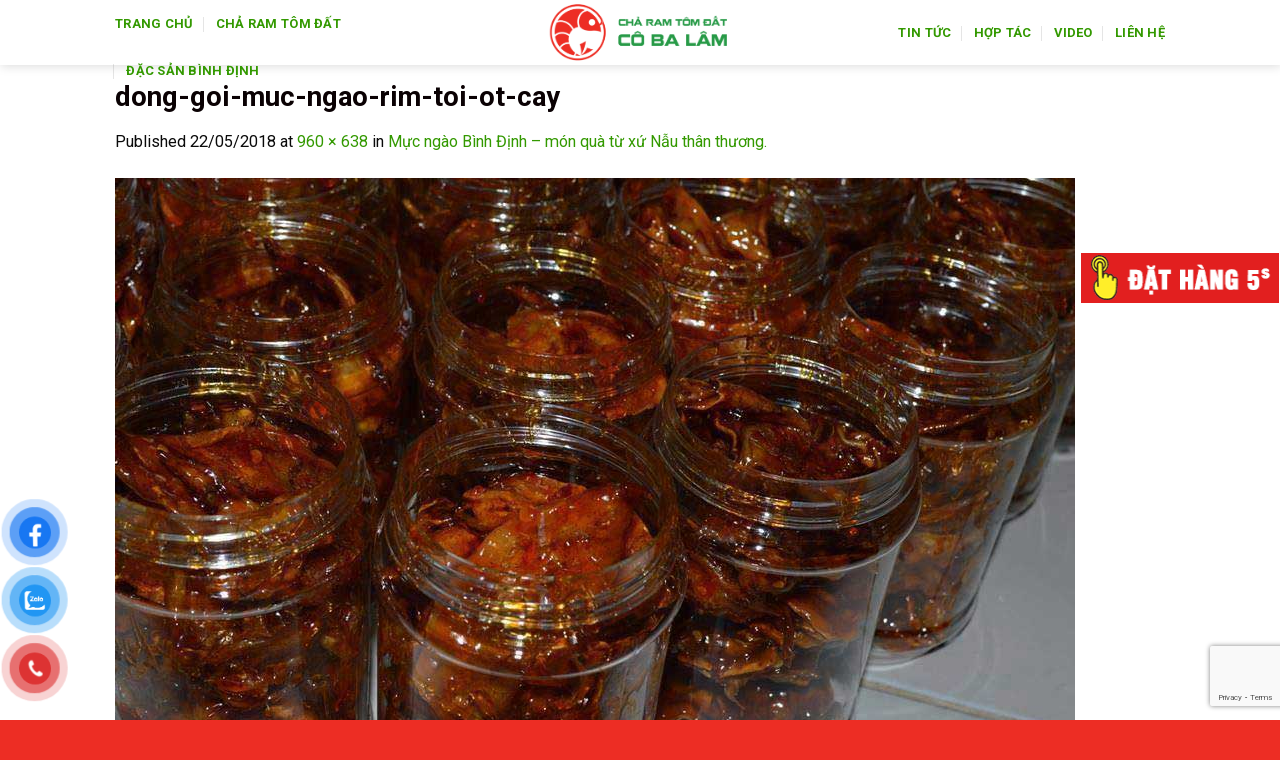

--- FILE ---
content_type: text/html; charset=utf-8
request_url: https://www.google.com/recaptcha/api2/anchor?ar=1&k=6Lfq2IkUAAAAAAU6WJBkMVOpZg3eujHa789WKt-7&co=aHR0cHM6Ly9jaGFyYW10b21kYXRjb2JhbGFtLnZuOjQ0Mw..&hl=en&v=N67nZn4AqZkNcbeMu4prBgzg&size=invisible&anchor-ms=20000&execute-ms=30000&cb=mt1q7upfbjip
body_size: 48483
content:
<!DOCTYPE HTML><html dir="ltr" lang="en"><head><meta http-equiv="Content-Type" content="text/html; charset=UTF-8">
<meta http-equiv="X-UA-Compatible" content="IE=edge">
<title>reCAPTCHA</title>
<style type="text/css">
/* cyrillic-ext */
@font-face {
  font-family: 'Roboto';
  font-style: normal;
  font-weight: 400;
  font-stretch: 100%;
  src: url(//fonts.gstatic.com/s/roboto/v48/KFO7CnqEu92Fr1ME7kSn66aGLdTylUAMa3GUBHMdazTgWw.woff2) format('woff2');
  unicode-range: U+0460-052F, U+1C80-1C8A, U+20B4, U+2DE0-2DFF, U+A640-A69F, U+FE2E-FE2F;
}
/* cyrillic */
@font-face {
  font-family: 'Roboto';
  font-style: normal;
  font-weight: 400;
  font-stretch: 100%;
  src: url(//fonts.gstatic.com/s/roboto/v48/KFO7CnqEu92Fr1ME7kSn66aGLdTylUAMa3iUBHMdazTgWw.woff2) format('woff2');
  unicode-range: U+0301, U+0400-045F, U+0490-0491, U+04B0-04B1, U+2116;
}
/* greek-ext */
@font-face {
  font-family: 'Roboto';
  font-style: normal;
  font-weight: 400;
  font-stretch: 100%;
  src: url(//fonts.gstatic.com/s/roboto/v48/KFO7CnqEu92Fr1ME7kSn66aGLdTylUAMa3CUBHMdazTgWw.woff2) format('woff2');
  unicode-range: U+1F00-1FFF;
}
/* greek */
@font-face {
  font-family: 'Roboto';
  font-style: normal;
  font-weight: 400;
  font-stretch: 100%;
  src: url(//fonts.gstatic.com/s/roboto/v48/KFO7CnqEu92Fr1ME7kSn66aGLdTylUAMa3-UBHMdazTgWw.woff2) format('woff2');
  unicode-range: U+0370-0377, U+037A-037F, U+0384-038A, U+038C, U+038E-03A1, U+03A3-03FF;
}
/* math */
@font-face {
  font-family: 'Roboto';
  font-style: normal;
  font-weight: 400;
  font-stretch: 100%;
  src: url(//fonts.gstatic.com/s/roboto/v48/KFO7CnqEu92Fr1ME7kSn66aGLdTylUAMawCUBHMdazTgWw.woff2) format('woff2');
  unicode-range: U+0302-0303, U+0305, U+0307-0308, U+0310, U+0312, U+0315, U+031A, U+0326-0327, U+032C, U+032F-0330, U+0332-0333, U+0338, U+033A, U+0346, U+034D, U+0391-03A1, U+03A3-03A9, U+03B1-03C9, U+03D1, U+03D5-03D6, U+03F0-03F1, U+03F4-03F5, U+2016-2017, U+2034-2038, U+203C, U+2040, U+2043, U+2047, U+2050, U+2057, U+205F, U+2070-2071, U+2074-208E, U+2090-209C, U+20D0-20DC, U+20E1, U+20E5-20EF, U+2100-2112, U+2114-2115, U+2117-2121, U+2123-214F, U+2190, U+2192, U+2194-21AE, U+21B0-21E5, U+21F1-21F2, U+21F4-2211, U+2213-2214, U+2216-22FF, U+2308-230B, U+2310, U+2319, U+231C-2321, U+2336-237A, U+237C, U+2395, U+239B-23B7, U+23D0, U+23DC-23E1, U+2474-2475, U+25AF, U+25B3, U+25B7, U+25BD, U+25C1, U+25CA, U+25CC, U+25FB, U+266D-266F, U+27C0-27FF, U+2900-2AFF, U+2B0E-2B11, U+2B30-2B4C, U+2BFE, U+3030, U+FF5B, U+FF5D, U+1D400-1D7FF, U+1EE00-1EEFF;
}
/* symbols */
@font-face {
  font-family: 'Roboto';
  font-style: normal;
  font-weight: 400;
  font-stretch: 100%;
  src: url(//fonts.gstatic.com/s/roboto/v48/KFO7CnqEu92Fr1ME7kSn66aGLdTylUAMaxKUBHMdazTgWw.woff2) format('woff2');
  unicode-range: U+0001-000C, U+000E-001F, U+007F-009F, U+20DD-20E0, U+20E2-20E4, U+2150-218F, U+2190, U+2192, U+2194-2199, U+21AF, U+21E6-21F0, U+21F3, U+2218-2219, U+2299, U+22C4-22C6, U+2300-243F, U+2440-244A, U+2460-24FF, U+25A0-27BF, U+2800-28FF, U+2921-2922, U+2981, U+29BF, U+29EB, U+2B00-2BFF, U+4DC0-4DFF, U+FFF9-FFFB, U+10140-1018E, U+10190-1019C, U+101A0, U+101D0-101FD, U+102E0-102FB, U+10E60-10E7E, U+1D2C0-1D2D3, U+1D2E0-1D37F, U+1F000-1F0FF, U+1F100-1F1AD, U+1F1E6-1F1FF, U+1F30D-1F30F, U+1F315, U+1F31C, U+1F31E, U+1F320-1F32C, U+1F336, U+1F378, U+1F37D, U+1F382, U+1F393-1F39F, U+1F3A7-1F3A8, U+1F3AC-1F3AF, U+1F3C2, U+1F3C4-1F3C6, U+1F3CA-1F3CE, U+1F3D4-1F3E0, U+1F3ED, U+1F3F1-1F3F3, U+1F3F5-1F3F7, U+1F408, U+1F415, U+1F41F, U+1F426, U+1F43F, U+1F441-1F442, U+1F444, U+1F446-1F449, U+1F44C-1F44E, U+1F453, U+1F46A, U+1F47D, U+1F4A3, U+1F4B0, U+1F4B3, U+1F4B9, U+1F4BB, U+1F4BF, U+1F4C8-1F4CB, U+1F4D6, U+1F4DA, U+1F4DF, U+1F4E3-1F4E6, U+1F4EA-1F4ED, U+1F4F7, U+1F4F9-1F4FB, U+1F4FD-1F4FE, U+1F503, U+1F507-1F50B, U+1F50D, U+1F512-1F513, U+1F53E-1F54A, U+1F54F-1F5FA, U+1F610, U+1F650-1F67F, U+1F687, U+1F68D, U+1F691, U+1F694, U+1F698, U+1F6AD, U+1F6B2, U+1F6B9-1F6BA, U+1F6BC, U+1F6C6-1F6CF, U+1F6D3-1F6D7, U+1F6E0-1F6EA, U+1F6F0-1F6F3, U+1F6F7-1F6FC, U+1F700-1F7FF, U+1F800-1F80B, U+1F810-1F847, U+1F850-1F859, U+1F860-1F887, U+1F890-1F8AD, U+1F8B0-1F8BB, U+1F8C0-1F8C1, U+1F900-1F90B, U+1F93B, U+1F946, U+1F984, U+1F996, U+1F9E9, U+1FA00-1FA6F, U+1FA70-1FA7C, U+1FA80-1FA89, U+1FA8F-1FAC6, U+1FACE-1FADC, U+1FADF-1FAE9, U+1FAF0-1FAF8, U+1FB00-1FBFF;
}
/* vietnamese */
@font-face {
  font-family: 'Roboto';
  font-style: normal;
  font-weight: 400;
  font-stretch: 100%;
  src: url(//fonts.gstatic.com/s/roboto/v48/KFO7CnqEu92Fr1ME7kSn66aGLdTylUAMa3OUBHMdazTgWw.woff2) format('woff2');
  unicode-range: U+0102-0103, U+0110-0111, U+0128-0129, U+0168-0169, U+01A0-01A1, U+01AF-01B0, U+0300-0301, U+0303-0304, U+0308-0309, U+0323, U+0329, U+1EA0-1EF9, U+20AB;
}
/* latin-ext */
@font-face {
  font-family: 'Roboto';
  font-style: normal;
  font-weight: 400;
  font-stretch: 100%;
  src: url(//fonts.gstatic.com/s/roboto/v48/KFO7CnqEu92Fr1ME7kSn66aGLdTylUAMa3KUBHMdazTgWw.woff2) format('woff2');
  unicode-range: U+0100-02BA, U+02BD-02C5, U+02C7-02CC, U+02CE-02D7, U+02DD-02FF, U+0304, U+0308, U+0329, U+1D00-1DBF, U+1E00-1E9F, U+1EF2-1EFF, U+2020, U+20A0-20AB, U+20AD-20C0, U+2113, U+2C60-2C7F, U+A720-A7FF;
}
/* latin */
@font-face {
  font-family: 'Roboto';
  font-style: normal;
  font-weight: 400;
  font-stretch: 100%;
  src: url(//fonts.gstatic.com/s/roboto/v48/KFO7CnqEu92Fr1ME7kSn66aGLdTylUAMa3yUBHMdazQ.woff2) format('woff2');
  unicode-range: U+0000-00FF, U+0131, U+0152-0153, U+02BB-02BC, U+02C6, U+02DA, U+02DC, U+0304, U+0308, U+0329, U+2000-206F, U+20AC, U+2122, U+2191, U+2193, U+2212, U+2215, U+FEFF, U+FFFD;
}
/* cyrillic-ext */
@font-face {
  font-family: 'Roboto';
  font-style: normal;
  font-weight: 500;
  font-stretch: 100%;
  src: url(//fonts.gstatic.com/s/roboto/v48/KFO7CnqEu92Fr1ME7kSn66aGLdTylUAMa3GUBHMdazTgWw.woff2) format('woff2');
  unicode-range: U+0460-052F, U+1C80-1C8A, U+20B4, U+2DE0-2DFF, U+A640-A69F, U+FE2E-FE2F;
}
/* cyrillic */
@font-face {
  font-family: 'Roboto';
  font-style: normal;
  font-weight: 500;
  font-stretch: 100%;
  src: url(//fonts.gstatic.com/s/roboto/v48/KFO7CnqEu92Fr1ME7kSn66aGLdTylUAMa3iUBHMdazTgWw.woff2) format('woff2');
  unicode-range: U+0301, U+0400-045F, U+0490-0491, U+04B0-04B1, U+2116;
}
/* greek-ext */
@font-face {
  font-family: 'Roboto';
  font-style: normal;
  font-weight: 500;
  font-stretch: 100%;
  src: url(//fonts.gstatic.com/s/roboto/v48/KFO7CnqEu92Fr1ME7kSn66aGLdTylUAMa3CUBHMdazTgWw.woff2) format('woff2');
  unicode-range: U+1F00-1FFF;
}
/* greek */
@font-face {
  font-family: 'Roboto';
  font-style: normal;
  font-weight: 500;
  font-stretch: 100%;
  src: url(//fonts.gstatic.com/s/roboto/v48/KFO7CnqEu92Fr1ME7kSn66aGLdTylUAMa3-UBHMdazTgWw.woff2) format('woff2');
  unicode-range: U+0370-0377, U+037A-037F, U+0384-038A, U+038C, U+038E-03A1, U+03A3-03FF;
}
/* math */
@font-face {
  font-family: 'Roboto';
  font-style: normal;
  font-weight: 500;
  font-stretch: 100%;
  src: url(//fonts.gstatic.com/s/roboto/v48/KFO7CnqEu92Fr1ME7kSn66aGLdTylUAMawCUBHMdazTgWw.woff2) format('woff2');
  unicode-range: U+0302-0303, U+0305, U+0307-0308, U+0310, U+0312, U+0315, U+031A, U+0326-0327, U+032C, U+032F-0330, U+0332-0333, U+0338, U+033A, U+0346, U+034D, U+0391-03A1, U+03A3-03A9, U+03B1-03C9, U+03D1, U+03D5-03D6, U+03F0-03F1, U+03F4-03F5, U+2016-2017, U+2034-2038, U+203C, U+2040, U+2043, U+2047, U+2050, U+2057, U+205F, U+2070-2071, U+2074-208E, U+2090-209C, U+20D0-20DC, U+20E1, U+20E5-20EF, U+2100-2112, U+2114-2115, U+2117-2121, U+2123-214F, U+2190, U+2192, U+2194-21AE, U+21B0-21E5, U+21F1-21F2, U+21F4-2211, U+2213-2214, U+2216-22FF, U+2308-230B, U+2310, U+2319, U+231C-2321, U+2336-237A, U+237C, U+2395, U+239B-23B7, U+23D0, U+23DC-23E1, U+2474-2475, U+25AF, U+25B3, U+25B7, U+25BD, U+25C1, U+25CA, U+25CC, U+25FB, U+266D-266F, U+27C0-27FF, U+2900-2AFF, U+2B0E-2B11, U+2B30-2B4C, U+2BFE, U+3030, U+FF5B, U+FF5D, U+1D400-1D7FF, U+1EE00-1EEFF;
}
/* symbols */
@font-face {
  font-family: 'Roboto';
  font-style: normal;
  font-weight: 500;
  font-stretch: 100%;
  src: url(//fonts.gstatic.com/s/roboto/v48/KFO7CnqEu92Fr1ME7kSn66aGLdTylUAMaxKUBHMdazTgWw.woff2) format('woff2');
  unicode-range: U+0001-000C, U+000E-001F, U+007F-009F, U+20DD-20E0, U+20E2-20E4, U+2150-218F, U+2190, U+2192, U+2194-2199, U+21AF, U+21E6-21F0, U+21F3, U+2218-2219, U+2299, U+22C4-22C6, U+2300-243F, U+2440-244A, U+2460-24FF, U+25A0-27BF, U+2800-28FF, U+2921-2922, U+2981, U+29BF, U+29EB, U+2B00-2BFF, U+4DC0-4DFF, U+FFF9-FFFB, U+10140-1018E, U+10190-1019C, U+101A0, U+101D0-101FD, U+102E0-102FB, U+10E60-10E7E, U+1D2C0-1D2D3, U+1D2E0-1D37F, U+1F000-1F0FF, U+1F100-1F1AD, U+1F1E6-1F1FF, U+1F30D-1F30F, U+1F315, U+1F31C, U+1F31E, U+1F320-1F32C, U+1F336, U+1F378, U+1F37D, U+1F382, U+1F393-1F39F, U+1F3A7-1F3A8, U+1F3AC-1F3AF, U+1F3C2, U+1F3C4-1F3C6, U+1F3CA-1F3CE, U+1F3D4-1F3E0, U+1F3ED, U+1F3F1-1F3F3, U+1F3F5-1F3F7, U+1F408, U+1F415, U+1F41F, U+1F426, U+1F43F, U+1F441-1F442, U+1F444, U+1F446-1F449, U+1F44C-1F44E, U+1F453, U+1F46A, U+1F47D, U+1F4A3, U+1F4B0, U+1F4B3, U+1F4B9, U+1F4BB, U+1F4BF, U+1F4C8-1F4CB, U+1F4D6, U+1F4DA, U+1F4DF, U+1F4E3-1F4E6, U+1F4EA-1F4ED, U+1F4F7, U+1F4F9-1F4FB, U+1F4FD-1F4FE, U+1F503, U+1F507-1F50B, U+1F50D, U+1F512-1F513, U+1F53E-1F54A, U+1F54F-1F5FA, U+1F610, U+1F650-1F67F, U+1F687, U+1F68D, U+1F691, U+1F694, U+1F698, U+1F6AD, U+1F6B2, U+1F6B9-1F6BA, U+1F6BC, U+1F6C6-1F6CF, U+1F6D3-1F6D7, U+1F6E0-1F6EA, U+1F6F0-1F6F3, U+1F6F7-1F6FC, U+1F700-1F7FF, U+1F800-1F80B, U+1F810-1F847, U+1F850-1F859, U+1F860-1F887, U+1F890-1F8AD, U+1F8B0-1F8BB, U+1F8C0-1F8C1, U+1F900-1F90B, U+1F93B, U+1F946, U+1F984, U+1F996, U+1F9E9, U+1FA00-1FA6F, U+1FA70-1FA7C, U+1FA80-1FA89, U+1FA8F-1FAC6, U+1FACE-1FADC, U+1FADF-1FAE9, U+1FAF0-1FAF8, U+1FB00-1FBFF;
}
/* vietnamese */
@font-face {
  font-family: 'Roboto';
  font-style: normal;
  font-weight: 500;
  font-stretch: 100%;
  src: url(//fonts.gstatic.com/s/roboto/v48/KFO7CnqEu92Fr1ME7kSn66aGLdTylUAMa3OUBHMdazTgWw.woff2) format('woff2');
  unicode-range: U+0102-0103, U+0110-0111, U+0128-0129, U+0168-0169, U+01A0-01A1, U+01AF-01B0, U+0300-0301, U+0303-0304, U+0308-0309, U+0323, U+0329, U+1EA0-1EF9, U+20AB;
}
/* latin-ext */
@font-face {
  font-family: 'Roboto';
  font-style: normal;
  font-weight: 500;
  font-stretch: 100%;
  src: url(//fonts.gstatic.com/s/roboto/v48/KFO7CnqEu92Fr1ME7kSn66aGLdTylUAMa3KUBHMdazTgWw.woff2) format('woff2');
  unicode-range: U+0100-02BA, U+02BD-02C5, U+02C7-02CC, U+02CE-02D7, U+02DD-02FF, U+0304, U+0308, U+0329, U+1D00-1DBF, U+1E00-1E9F, U+1EF2-1EFF, U+2020, U+20A0-20AB, U+20AD-20C0, U+2113, U+2C60-2C7F, U+A720-A7FF;
}
/* latin */
@font-face {
  font-family: 'Roboto';
  font-style: normal;
  font-weight: 500;
  font-stretch: 100%;
  src: url(//fonts.gstatic.com/s/roboto/v48/KFO7CnqEu92Fr1ME7kSn66aGLdTylUAMa3yUBHMdazQ.woff2) format('woff2');
  unicode-range: U+0000-00FF, U+0131, U+0152-0153, U+02BB-02BC, U+02C6, U+02DA, U+02DC, U+0304, U+0308, U+0329, U+2000-206F, U+20AC, U+2122, U+2191, U+2193, U+2212, U+2215, U+FEFF, U+FFFD;
}
/* cyrillic-ext */
@font-face {
  font-family: 'Roboto';
  font-style: normal;
  font-weight: 900;
  font-stretch: 100%;
  src: url(//fonts.gstatic.com/s/roboto/v48/KFO7CnqEu92Fr1ME7kSn66aGLdTylUAMa3GUBHMdazTgWw.woff2) format('woff2');
  unicode-range: U+0460-052F, U+1C80-1C8A, U+20B4, U+2DE0-2DFF, U+A640-A69F, U+FE2E-FE2F;
}
/* cyrillic */
@font-face {
  font-family: 'Roboto';
  font-style: normal;
  font-weight: 900;
  font-stretch: 100%;
  src: url(//fonts.gstatic.com/s/roboto/v48/KFO7CnqEu92Fr1ME7kSn66aGLdTylUAMa3iUBHMdazTgWw.woff2) format('woff2');
  unicode-range: U+0301, U+0400-045F, U+0490-0491, U+04B0-04B1, U+2116;
}
/* greek-ext */
@font-face {
  font-family: 'Roboto';
  font-style: normal;
  font-weight: 900;
  font-stretch: 100%;
  src: url(//fonts.gstatic.com/s/roboto/v48/KFO7CnqEu92Fr1ME7kSn66aGLdTylUAMa3CUBHMdazTgWw.woff2) format('woff2');
  unicode-range: U+1F00-1FFF;
}
/* greek */
@font-face {
  font-family: 'Roboto';
  font-style: normal;
  font-weight: 900;
  font-stretch: 100%;
  src: url(//fonts.gstatic.com/s/roboto/v48/KFO7CnqEu92Fr1ME7kSn66aGLdTylUAMa3-UBHMdazTgWw.woff2) format('woff2');
  unicode-range: U+0370-0377, U+037A-037F, U+0384-038A, U+038C, U+038E-03A1, U+03A3-03FF;
}
/* math */
@font-face {
  font-family: 'Roboto';
  font-style: normal;
  font-weight: 900;
  font-stretch: 100%;
  src: url(//fonts.gstatic.com/s/roboto/v48/KFO7CnqEu92Fr1ME7kSn66aGLdTylUAMawCUBHMdazTgWw.woff2) format('woff2');
  unicode-range: U+0302-0303, U+0305, U+0307-0308, U+0310, U+0312, U+0315, U+031A, U+0326-0327, U+032C, U+032F-0330, U+0332-0333, U+0338, U+033A, U+0346, U+034D, U+0391-03A1, U+03A3-03A9, U+03B1-03C9, U+03D1, U+03D5-03D6, U+03F0-03F1, U+03F4-03F5, U+2016-2017, U+2034-2038, U+203C, U+2040, U+2043, U+2047, U+2050, U+2057, U+205F, U+2070-2071, U+2074-208E, U+2090-209C, U+20D0-20DC, U+20E1, U+20E5-20EF, U+2100-2112, U+2114-2115, U+2117-2121, U+2123-214F, U+2190, U+2192, U+2194-21AE, U+21B0-21E5, U+21F1-21F2, U+21F4-2211, U+2213-2214, U+2216-22FF, U+2308-230B, U+2310, U+2319, U+231C-2321, U+2336-237A, U+237C, U+2395, U+239B-23B7, U+23D0, U+23DC-23E1, U+2474-2475, U+25AF, U+25B3, U+25B7, U+25BD, U+25C1, U+25CA, U+25CC, U+25FB, U+266D-266F, U+27C0-27FF, U+2900-2AFF, U+2B0E-2B11, U+2B30-2B4C, U+2BFE, U+3030, U+FF5B, U+FF5D, U+1D400-1D7FF, U+1EE00-1EEFF;
}
/* symbols */
@font-face {
  font-family: 'Roboto';
  font-style: normal;
  font-weight: 900;
  font-stretch: 100%;
  src: url(//fonts.gstatic.com/s/roboto/v48/KFO7CnqEu92Fr1ME7kSn66aGLdTylUAMaxKUBHMdazTgWw.woff2) format('woff2');
  unicode-range: U+0001-000C, U+000E-001F, U+007F-009F, U+20DD-20E0, U+20E2-20E4, U+2150-218F, U+2190, U+2192, U+2194-2199, U+21AF, U+21E6-21F0, U+21F3, U+2218-2219, U+2299, U+22C4-22C6, U+2300-243F, U+2440-244A, U+2460-24FF, U+25A0-27BF, U+2800-28FF, U+2921-2922, U+2981, U+29BF, U+29EB, U+2B00-2BFF, U+4DC0-4DFF, U+FFF9-FFFB, U+10140-1018E, U+10190-1019C, U+101A0, U+101D0-101FD, U+102E0-102FB, U+10E60-10E7E, U+1D2C0-1D2D3, U+1D2E0-1D37F, U+1F000-1F0FF, U+1F100-1F1AD, U+1F1E6-1F1FF, U+1F30D-1F30F, U+1F315, U+1F31C, U+1F31E, U+1F320-1F32C, U+1F336, U+1F378, U+1F37D, U+1F382, U+1F393-1F39F, U+1F3A7-1F3A8, U+1F3AC-1F3AF, U+1F3C2, U+1F3C4-1F3C6, U+1F3CA-1F3CE, U+1F3D4-1F3E0, U+1F3ED, U+1F3F1-1F3F3, U+1F3F5-1F3F7, U+1F408, U+1F415, U+1F41F, U+1F426, U+1F43F, U+1F441-1F442, U+1F444, U+1F446-1F449, U+1F44C-1F44E, U+1F453, U+1F46A, U+1F47D, U+1F4A3, U+1F4B0, U+1F4B3, U+1F4B9, U+1F4BB, U+1F4BF, U+1F4C8-1F4CB, U+1F4D6, U+1F4DA, U+1F4DF, U+1F4E3-1F4E6, U+1F4EA-1F4ED, U+1F4F7, U+1F4F9-1F4FB, U+1F4FD-1F4FE, U+1F503, U+1F507-1F50B, U+1F50D, U+1F512-1F513, U+1F53E-1F54A, U+1F54F-1F5FA, U+1F610, U+1F650-1F67F, U+1F687, U+1F68D, U+1F691, U+1F694, U+1F698, U+1F6AD, U+1F6B2, U+1F6B9-1F6BA, U+1F6BC, U+1F6C6-1F6CF, U+1F6D3-1F6D7, U+1F6E0-1F6EA, U+1F6F0-1F6F3, U+1F6F7-1F6FC, U+1F700-1F7FF, U+1F800-1F80B, U+1F810-1F847, U+1F850-1F859, U+1F860-1F887, U+1F890-1F8AD, U+1F8B0-1F8BB, U+1F8C0-1F8C1, U+1F900-1F90B, U+1F93B, U+1F946, U+1F984, U+1F996, U+1F9E9, U+1FA00-1FA6F, U+1FA70-1FA7C, U+1FA80-1FA89, U+1FA8F-1FAC6, U+1FACE-1FADC, U+1FADF-1FAE9, U+1FAF0-1FAF8, U+1FB00-1FBFF;
}
/* vietnamese */
@font-face {
  font-family: 'Roboto';
  font-style: normal;
  font-weight: 900;
  font-stretch: 100%;
  src: url(//fonts.gstatic.com/s/roboto/v48/KFO7CnqEu92Fr1ME7kSn66aGLdTylUAMa3OUBHMdazTgWw.woff2) format('woff2');
  unicode-range: U+0102-0103, U+0110-0111, U+0128-0129, U+0168-0169, U+01A0-01A1, U+01AF-01B0, U+0300-0301, U+0303-0304, U+0308-0309, U+0323, U+0329, U+1EA0-1EF9, U+20AB;
}
/* latin-ext */
@font-face {
  font-family: 'Roboto';
  font-style: normal;
  font-weight: 900;
  font-stretch: 100%;
  src: url(//fonts.gstatic.com/s/roboto/v48/KFO7CnqEu92Fr1ME7kSn66aGLdTylUAMa3KUBHMdazTgWw.woff2) format('woff2');
  unicode-range: U+0100-02BA, U+02BD-02C5, U+02C7-02CC, U+02CE-02D7, U+02DD-02FF, U+0304, U+0308, U+0329, U+1D00-1DBF, U+1E00-1E9F, U+1EF2-1EFF, U+2020, U+20A0-20AB, U+20AD-20C0, U+2113, U+2C60-2C7F, U+A720-A7FF;
}
/* latin */
@font-face {
  font-family: 'Roboto';
  font-style: normal;
  font-weight: 900;
  font-stretch: 100%;
  src: url(//fonts.gstatic.com/s/roboto/v48/KFO7CnqEu92Fr1ME7kSn66aGLdTylUAMa3yUBHMdazQ.woff2) format('woff2');
  unicode-range: U+0000-00FF, U+0131, U+0152-0153, U+02BB-02BC, U+02C6, U+02DA, U+02DC, U+0304, U+0308, U+0329, U+2000-206F, U+20AC, U+2122, U+2191, U+2193, U+2212, U+2215, U+FEFF, U+FFFD;
}

</style>
<link rel="stylesheet" type="text/css" href="https://www.gstatic.com/recaptcha/releases/N67nZn4AqZkNcbeMu4prBgzg/styles__ltr.css">
<script nonce="139iT8brlcjQgOot5hWkyA" type="text/javascript">window['__recaptcha_api'] = 'https://www.google.com/recaptcha/api2/';</script>
<script type="text/javascript" src="https://www.gstatic.com/recaptcha/releases/N67nZn4AqZkNcbeMu4prBgzg/recaptcha__en.js" nonce="139iT8brlcjQgOot5hWkyA">
      
    </script></head>
<body><div id="rc-anchor-alert" class="rc-anchor-alert"></div>
<input type="hidden" id="recaptcha-token" value="[base64]">
<script type="text/javascript" nonce="139iT8brlcjQgOot5hWkyA">
      recaptcha.anchor.Main.init("[\x22ainput\x22,[\x22bgdata\x22,\x22\x22,\[base64]/[base64]/[base64]/bmV3IHJbeF0oY1swXSk6RT09Mj9uZXcgclt4XShjWzBdLGNbMV0pOkU9PTM/bmV3IHJbeF0oY1swXSxjWzFdLGNbMl0pOkU9PTQ/[base64]/[base64]/[base64]/[base64]/[base64]/[base64]/[base64]/[base64]\x22,\[base64]\x22,\[base64]/DjVLDmcO+SMK4Bn8Bw5vCtcOYAkEzY8KWXCkWwpYwwroJwqQ9SsO0NGrCscKtw4MuVsKvSA1gw6EvwpnCvxNxR8OgA2zChcKdOn3Cj8OQHD9TwqFEw68eY8K5w73CjMO3LMOqSTcLw4jDjcOBw70xHMKUwp4Fw4/DsC5zZsODewvDnsOxfSjDjHfCpVDCi8KpwrfCh8KJEDDCtMO1Owcjwr88AwZ1w6EJeGXCnxDDiSgxO8OnScKVw6DDlX/DqcOcw7bDmkbDoX7DmEbCtcK/[base64]/ChcOeb03Dm1UlwpN3wo5zwpQkwqozwp8WdWzDs0PDtsOTCRgsIBDCnsKmwqk4DHfCrcOrTinCqTnDpsKAM8KzHcKQGMOJw6RawrvDs0PCpgzDuBALw6rCpcKZaRxiw5daesODd8Ocw6J/OcOGJ09GanNNwqwUCwvCgirCoMOmeXfDu8OxwqXDrMKaJwYYwrjCnMOvw5PCqVfCqj8QbghXPsKkPMODMcOrccKYwoQRwq/CkcOtIsKzUB3DnQYDwq45a8KkwpzDssKqwrUwwpNXHm7CuVvCkjrDrWHCnx9Bwo8jHTcIGmVow7c/RsKCwqDDql3Ct8O7DnrDiBnCpxPCk29Wck8eQSkhw6J8E8KwU8Ofw55VUlvCs8OZw4XDjwXCuMOedRtBAzfDv8KfwqoUw6Q+wrLDqHlDfsKeDcKWVV3CrHoNwrLDjsO+wrkRwqdKXsOZw45Jw4AOwoEVbcKhw6/DqMKrLMOpBWvCmChqwpPCgADDocKbw5MJEMK6w5rCgQE/[base64]/DvsOxw5jCrsODw5pTwo0ccX7DnSfCkSHCo8OTw5nCqB4HK8OqwoHDmyciIgHCqRAdw7JNIMK8cGcMdmjDp0JSw41fwpDDixjDsxsHwrxqGF/Do1fCpsOqwpxgOmHDhsKUwoDCpcO6w4s1ecK4UhrDvsO8MixCw7s1fRd2dcObOsKVGGDDrWoPblvCgkViw7d6EEjDtsKkIsOTworDg3DCiMOYw6XCtMKZAzcNwqDCgsKswqxKwr11PcOcScOyR8ORw6ZYwoHDiT/Cs8OHMRrCh1vCvcKMVyTDhsOVYcObw7rCnMODwoIEwopcRV7DmsK/[base64]/Cty4HKMKPwqjCtcKNw4dNSMOmasKsw6Y3woo3P8KHwrnCnjXDrybCjcO0Tw7Ds8KxDMK/wrDCikIfXV3DmDLCmsOnw4pkJMO7IMKvwq1Bw71Vd3bDssO/P8KwLAR6wqDDgEsAw5BkViLCrTpiw4JWwqh7w4UlTz/CngLCrsO1w7TCmMOOw6XCiGTCiMOhw5ZhwpVjwo0Ff8K8QMOwWcOJVD/CisKSw5bCiwnDq8O5wq4XwpPDtVbDpcONwoDDu8Ozw5nCv8O8X8ONCMOXVBkywpgUwoIpAFHCiHHCsGHCusO+w7IvSsOLem48wo4cLMOpECIVw67Cv8Ksw5/CmMKqw7kFa8O3wp/DpCLDtsO9dcOGExvCkcO4fx7CqcKqw5p2wrjCvMOqwrYOHj/Cl8KrbjEaw4/[base64]/CiWtFwphSQFXDiifCm8Khw7nCk0zCkRjDsyFCa8Kiwp7CnMK1w6fCoAoCw5jDlMO5Xh7DhMOWw4bCosO+Vjw2wqDCvyQ1FXwgw7fDh8OawqjCs1tINVTDjBXDksKEGsKCGE0hw67Do8KYOcKxwo1Bw5Y8w7LCg2rCkWQRET/DhcKMVcKXw4EIw7nDgFLDvWU7w6LCokbCusO0OnZpABBmdFrDkV1UwrPDlUHCrcO8w7jDgEbDmMOkSsK3woDCi8OlJsONJjHDvXInQsOvXhzDhMOrTcKnMMK2w4PCm8K7wrkmwqHCiGzCsxlxVFVMSkXDixrDj8O/ccO1w4vCrsKTwpDCjMOXwrt0YVEVGjQAXHUhT8OCwqnCqR/[base64]/DmxMIF21bw6jDuMKQw68DwrEAHcKcwpIgwpTCnMOIw7TCghbDnsONw5nCp01QBT/CqMOsw6ZDacKow7lNw6vDoAtjw6hfb2Z9OsOjwpRQwoLCm8Kew5YkX8KqOMOtW8KCEFlfw4Ykw5HCssOmwqjCn0jCoh9tOXlrw5/CtSNKw4RNBsK5wpZcZ8O6FEB2SF0tUsKYwoLCrAcTOsK1wrR+SMO+OMKHwoLDt30rw53ClsK5wpUqw7EjWMOFwrDCgArCpcK1wrDDlMKUesKlSiXDqRvCgBvDpcK9woLDqcOdw5pQwqkew5HDrGjClMO6wq/CogvDs8O/AExgw4QNw6pTCsKvwpY+IcKSw5DDogLDqlXDtRccw4trwrDDoiLDlMKMaMOTwqnClsKOw5Y4NDzDog9Hwo1awo5Dw4BIw7lrKsKHBEbCg8KWw4LDr8K/FzoUwooIWGhAwo/DplXCpFQNR8ObBFXDn1/DrsK+w43DsQxUwpPCuMK3w6h3PMKRwrzCnSHDoAvCnzs6wpXCrk/CgndQCMOEEMK7w4vDiiPDjmXDrsKCwqAWwpZQBMOdw5sZw659PsKawrssFcO5VkVOHMO7I8K/VgYcw5gWwrrChsOUwqFZwrjCjm/DqiQXXk/[base64]/DgTpCw64yJhZdT2nCicKRwpnCusOVbncEwqzCklxiaMOvPE5Sw4Urw5bCiQTCkGrDl27ChMOvwosyw79iwq/CrcOgGsOlUAnDoMKgwrhRwplow6JVw7xXw6sqwoMZwoQfL3p/w4snGEkaACjCjV9ow4DCk8Kdwr/Cl8KObsKHEMKvw6sSwp9rajfCqzgYb1Ydwq/CoC47w7vCisKqw4gXBDgfwrXDqsK7YiDDmMODKcOncRfDpEFLADTCn8KoYGMkOMOtOWzDrcKLC8KNfgXDn2gNw4/DhMOlA8OLwrXDixTCl8K5S0jDknh/w7hiwqMcwphEUcOMAnEaUSRDw58DNBHDq8K1acOhwpHDgcKewrJQPA3Dm1nDkFpeWiPDqMOMFMKDwrQ+csKdLsK1acKzwrE4ewM7eETCjcK1wrEawoTChsK3wp4Jw7Yhw6ZvQcKow5U7c8KFw6IDI37DtR1uLgvCtF/ClR8sw6vCjDXDi8KXw5/[base64]/DrcK4B8O6V1jCohbCtWfDtXbDtcO6w6jDvcO5w6VjFcO7DDB6ekgYBQDCkFjDmSzClFrDt0MEAsOlL8Kfwq7Cpx/DiFTDssKwbjXDo8KtBMOlwprDm8KwTMK5PsKmw5k+Ekw1w4XDtlrCq8KTw5LCuh/[base64]/[base64]/CnAzCqA1ew7xJw67Cv8KEUjt5emMIacKEA8KmZ8OCw4vCr8Ozwr4Hwp8CVlbCrsOsOWw+wp/DqMKUbiElbcKSJV7ChEAowpsKNMOfw5wqwpVoZmFzE0U0w6YMBcKrw5rDkXkPcDDCscK0bnvDpcK3w7lqZhxNWA3DvjfCpMOKw6bDo8OWUcOzw6QYwrvCjcKrHMKOVcKoAGtWw5loEsOGwqt+w63CsnDCpsKtNcK/wqTChnrDlFnCpMOFRFRIwqA+ciXCuHLDiBvCq8KUKSlgwpHDjxDCgMOnw5rChsKPLTlSbcOfwqjDm37DrMKrM3t6w58Ew4fDuXDDrQpLWsO7w4HChsK4PGLDocKjHy/Dq8OREAPCusOAGmfDm3ZvOcKWRMOcwpTCtcKDwpvChEzDmcKbw51WWsO8wo8uwoPCjHfCm2vDn8K3PTXCv0DCpMKsNFDDhMOiw7fCuGNpIMOSQDHClcORT8O5J8KQw7ciw4J7w7zCi8KvwoLCtMKUwpg5wo/Cl8OvwrnDiGnDplFjAyBHZjdYwpZBB8O5wr1Ww7vDiV0HMivCvkAqwqYBw5Ndw5PDvRzDmX9cw4LCj2sawqLChCXDt0VLwqtEw4ofw7YPQErCt8KNWMOVwofCkcOrwodWwrduZRdGcR5gRn/CjRtaXcOww7PCiSsHBBjDlAAhYMKBw7TDm8KnScO3w7xgw5guwp/CrzI/[base64]/CgsONQEdww7nDhsK4H23DhMKKw6rDpF/DisKUw4A5N8KQw6tifTrDrMK2wprDlTfChgnDjMOUJlvCmcOSf0nDo8Kbw6UVwprCuAdzwpLCkWLDkh/DmMO4w7zDpHAAw7zDocKCwovDj3XCsMKJw5LDhMONc8KiYCgrEMOtfmRjA00nw6xfw4zDkzPCgGLDtMO+OSLDrTDCvsOFIMKjwr/CpMOZwrYOw47CuW7Dt0cPezoXw4XDiEPCl8O7w6HCmMKwWsOIw7ErPCRswpUrMkFWIAdXE8OWGwzDpcK7QyIkwow/w7vDgMK7U8KZcBLDmTRTw49YK1bCkmEcfMOuw7TCkzTCjFkmQsObXVVowqvDtj8ZwoIxEcKBwqLCkMK3F8KCwpPDhHDDvTcDw4JVwpzCl8OFwol1QcKZw5bDgsOQw4QxKMKzCcKgAHfChRLCtcKsw5VvbcO0PcKkw6spdMOYw5LCjVEfw6/DkDjDggUFJCN+wrgQT8Kiw5HDo0rDl8KIwpTDvDYMIsO/G8OgD3DComTCnUUxWQDCm3YkEsKEE1HDlMO4woIPD2jDlDnDgSzCvcOaJsKqAMKGw4fDtcKHwoYoDER3w67CksOEMsOzAxghw6Isw6/DiBEBw6XChsOPwoXCtsOqw7YLJ1p1O8OpRMKuw7zDucKKLyzCnsK1w5wjMcKcwpl1wq4hw7XCi8O0NsKQDWJuUMKOQxTCt8K+KWNnwoRGwqNmVsOfQcKvSxdRw5Eyw4nCv8K/ZCXDvcKLwprDtCwuLcO8OzMsPMOXDBvCj8O/WMKLZcKrMVPCrCnCiMKccFAiZw13wrAeMjR1w5zCnwnCnxHDlBXCuitFGsOeP0chwoZcwpLDpMKsw6bDscK3GCxewq3DpzANwowQHWFwbhTCv1rCrEbCucOzwoUYw4jCg8O/[base64]/CpEjCiRTCscOKwonCpMK8B8OBwrduCsO2w5A/[base64]/[base64]/[base64]/[base64]/CtHPDncKlwr4lABUTG8K9wozCv8KXwrTDm8OAwqLCuGYjasOPw4xFw6fDqsKZFE1DwoPDiHcgZcK+w7/Ct8OaPcOgwq4rGMOIDcKzcTNmw5IMBsOCwofCrCPChcOmehY1dhRCw7nDhA53wqzCqDZzU8Kjwo9TSMOMwpjDpVbDjcOZworDhVRrCi/DqsKbakLClmBRfinDocOVwozDnsOzwpTCpizCvsK3KRrCusKWwr4Jw6fDknFpw5kuJsKkWMKfwrnDo8KEVl9mwqXDnQVPdmdQPsKFwoB1MMO+w6nCqQnDhz9UKsOsXAnDosKqw5DDucOswq/DhQEHSw4OUhZPFsK+wql4Qn3DocKBA8KeZwvCjQjCtxvCusO5w73DoHLCqMKpwrnCrMK9FsKNPMK3MEfCiz01acKUwpPDgMKKwqHCm8Kew7tLw75Tw7DDu8OiTcK6w4jDhhPClcKIfw/DvMO6wrkEFQ7CpMKiL8OYAcK+w5PCuMO8ax3Chg3CiMK7w4Z4wqd1w44nW2cifx82wrLDjwXDkgg/ETNOw5c0JQ45B8OoOHp0w7srCjtcwqYzUMOFccKBTjzDiGPDpMKGw6LDrWXCgsOsJDQeE3jCicOjw7DDs8KuHcOuJsOew4zCkELDqcKGCBbChMKyUcKuwoHDvsOOHwTCmhDCoHLDtsOHAsOHM8OdBsOyw40RSMOvwo/Cs8Ksay3CkD4nw7PCkl8CwrFbw4nDgcKjw6I0DMOZwp/DnkrDgWHDlMKVP0V6YMOsw5zDtMK4NmtJw6/CrMKTwoY7b8Oww7bDtQhcw6rDgjQ6wqvDtSc5wq8LFsK5wrcUw4BhWMOtRz7CpSdtJ8KfwojCrcODw63CmMOBw7Z9ahvCtMOXwpHCux5WXMOywqx7QcOpw6NUaMO7w7zDmAZIwpltwpbCuTpbfcOqwr/DrsOeA8KEwofDiMKGbcO0w5TCu3RUVUUeV2zCj8ODw6p5HMOiARFyw4fDskLDnwnDv1JcdsOEw58BBcKjwoRpw6PDt8ODPGPDpMKRRGvCo2TCgsOPEMOYw6DCoHIswqLCncOYw6zDmsKywp/ChGI9AMOmJVZ7wq7Ch8K4wrnDtcOxwoXDt8KswpQtw51dQMK8w6DDvRoFQ1J4w447UcK5wp/CicK1w7Nywr/CrsKUb8OIwrjCnMOfTFrDpMKtwo0Hw7onw6BhfEE2wqhcPnEgJcK+bVPDoVoiIiQKw5PDh8OGcMOrXMORw6IZw5Bhw63CpsKYwrnCnMKmEiTDo3/[base64]/Cqg0LR8Kiw6I1X8OFEMOIQsKmdA9fF8KDVcOcT317Umtrw6Jow4nDrio7TcKLK1ovwpIoJ3zChzzDqMOowog8wqHCisKAwqrDkVjDgm8Vwp0JYcOfw6Vlw5HCh8OZLcKrwqbCtiA6wqwnPMKkw7x/[base64]/CjMO+wp4JwrwqbB4WwpTDksOjBTFhHw/Dg8OAw4g6w5YYAWYJw57CrcOwwq3DoWnDvMOowqkpAcOCaHt9CwFKw5bDpF3CusOkVsOMwqwPw4NYw4lGcF3Cg0JPDkNyWF/CtgXDvMO0wqAFwojCosOXXMKuw74aw4jDmXfCiwXCigIiQVZEKsOjO05+wrDCvXBIMMOGw49sQkrDnWFKwow8w5BuMQLDlDwiw7DDo8K0wrtxOsKjw49TchfCni5tfnxmwprDscOlZGBvwo/CssKjwrPCncOUM8ORw53Do8OCw7FHw4zCnMKtw5wSwpDDqMO3w5PDsUFPw5HCgU7DnMKJDUPCugbDok/ClR0aVsKRH2rCrBZqw6s1w5p9w4/CtWIpwq4DwrPDjMOWwppcwq3DhcOqCC80D8KQW8O9QsKAwrfCl3DCkwjCg3wxwr/DshHDnncVEcKAwqXCp8O4w6jClcOlwpjDtsOlbcOcwrDDl0zCsTLCq8OpEcOwEcKUexYvw77CklnDtcOaCsO7b8KvIg0FQ8OTAMOPQRbDjy5eW8K6w5PDiMOow4fCl0Yuw4d6w4EPw5xxwr3CpnzDsBYPw7PDrl/CncO8Ug4jwod+w6EAwo0iLsKqwoobNMKZwo/CoMKAdMKlTy5xwqrCvsKDIxBQEnLCq8KtworDnS3DsS/DrsK7HArCjMKQwrLClh8/X8OjwoYYYHE7RcOjw4bDqxHDiFIXwocKScOfShYcw7jCocOvUyYObRvCtcOJNVfDljfCrMKhMsKESGU3w515WMKFwo7CpD9mfsOZOsKsKFHCvsO+w4tGw4jDgXHDgcKFwqpFSRQfw6vDhsKXwrxjw7swJ8OvZxBDwqbCkMK7EkDDmCzClBx3UMOQw5UeSMK/RzhPwo7DiipJF8K9S8OiwpHDocOkK8OhwoTDqEDCjcOWKFBbVx8qCUzDpwfCscKPJ8KpBMKzaFzDsn4CMg03OsKDw688w6rDnyA3Kmw3G8Oxwqhha0dEEic5w40Lw5UhEydADMKswphbwrsZG1ltC0xWKxrCrMOONn4XwpHCg8KhMsKlNVTDnljCgBQHFD/Dp8KHbMKUUMOZwrvDv2vDoi1RwoPDnxDCucKAwo07bsOZw7ITwpY7wr7Do8K+w7bCkMKHPcOFbg0pRMOSJ1xdOsKJw5jCjxrCrcO5wofDlMOfUTLCmjoWeMK8FB3CqsO2JcKVTmTDpcOvWsOZIsKlwr3DuA4dw7cdwqDDucKpwr9IYCLDvMO/w6EoERAsw5d2TcOpPBHCr8OgTEdDwprCi3opGcKTV1LDisO9w6vClDfCs0vCjcKnw53Co0YnUsKuWELDjHHCj8K6w7krwoTCvcOGw6sRPFTDky1AwqAGEsOMa3JSYsK1wqV3b8OTw6LDjMOsOwfCpcKqw4/CvivDrsKZw5bChcKHwrs6wpJeZEMOw4LCuBBPasKSwr7CtcKLbMK7w5/DoMKzwplOFFJiG8KZEcKwwrgwYsOjBcOPAsOWw47Dr13ChnrDmsKcwrLCq8KDwqJ6QcO1wo/DlnsnAyjCg3gKw6QRwqkfwprDiHLDtcOFw4/[base64]/w7/[base64]/Cm2jCoMK4AMOWNRzCgUwpMjhzwokiw4jDjsK/[base64]/w5DCr8OOwopxOXoeD2lLZcOVIsKfw4hZeMOXw6xJwqtjw5/DqzzDvwrDkcKoXm0Gw4fCqTdvw57DhsKGw6MTw6x9M8KuwqUKVsKYw6FGwo7DiMOUXsKxw4XDg8OrHsKWCcKDe8KzMSXCllHDnCZhw7XCthd6MiLCuMO2CMKww5A+wq5DbcOpwqzCqsOlewHDunR7w5XDozHDoVs3w7dJw7nCjnM/[base64]/[base64]/d8OGSHw4w6wHPhhVfMOPfDsGRcOWOcODw4/DlsKsfWLCl8KHTAxEDXNVw6nCshvDj13DhmUkbMKoXyjClkg9QsK9SMO1HsOvw5HDkcKcKXcgw6fCj8KWw6YDUCJQXG7DlmJmw7/CicK4XWPCqlZADQ3DsFLDncKIGgNnB1HDmF8sw5MPwojDgMOtwpLDoWbDgcKnCMOfw5TDhR4twpfChGnDq3AVUkvDkThywqE2GcO5w4UMw5h/wpIrw7Bgw4N5EMKhw6lKw5XDuCALETfCtsKLdMO8P8Ojw5AEHcOfMSHCh3k8wqvCnBfDhV5/wosew7gGXTZqFR7DnWnDnMKJQcKdbR3DuMOFwpYyGWVNw6XCo8OSaBzDr0RmwqvCiMOCwp3CusKwRMKvJ0VmZBt1wpwkwpJbw5FRwqbCo2DDoXnDqRNVw6PDo0k6w6p8anR/w5LCiTzDlMKrAyx5IU/Dk0/CucKsOHrCmcO/w71qHkEJw6k3acKkNMKDwogSw4oHUMOCQ8Kvwrt9wrHCj2fChcKQwogFaMKTw5xLfE3ConNMGsKsT8OGKsOBXsKXR2fDtivCil7ClXvDqBTDtsOTw5p1wrl+wo7Cj8Kqw6fCqlU5w5MqKsOKw5/DnMKRw5TCg0kcNcKIZsKHw4kMDznDhsOuwqgZOsKCcsOWaUDDoMKUwrFtLHYWSg3CmH7DlsKEGEHDmHplwpHDl3zDt0zDj8KRVGTDnkzClcODcWsUwpkNw7wzO8O4flIJw6nCvX/Dg8OZK1bDgwjCmiwFwoTDi1vDlMKgwq/CjysdZ8K7VcKJwqthVsKUw5MBXcK3wqfCnh9zQDklIG3Dnwl5wqhFYFA+WB4cw70wwqzDjz00IMOKahzClivClV7DrsKVXsKxw7l/Yj8Zwpk4ZlA3asOnUykJwrXDqBZPwplBa8KlFwMgFcONw5HDgMOqw5bDm8OfSsOawpQabcKhw5LDgMOBwr/Ds2UrdzTDoF0hwrXCn0HDoj4PwrYKK8OtwpHDkcODw5fCp8O5J17DuAARw6TDn8OhCsKvw5E1w6zDnW3DjjjDiV3CowJedsOfFVjDlzYyw7bDiH8iw655w4srEUbDn8OzCsKwU8KaXcO2YcKIScOSdQZpDMKFfcOvSV1uw7bChwPCkHzCuzPCikLDvXN/w7QIeMOOQl1QwoDCpwZdDgDCgnorwo7DvjfDicKIw7PCpVtRw4DCggYJwqnCu8Otwp7DhsKnNGHDgcOwa2EJwrgCwpdrwpzDk2rCkinDp1VqVcO4w50VY8OQwrMmXgXDncOIHVlwMsKKwo/DoinCsHRMGlMow4zCtsOtPMOGwoYww5BAwpxBwqR5UsKnw4bDjcObFDnDosOBwo/CtsOnEmXDrcKNwqHCohfDlGLDnsO+SzQtSMKLw6lCw4nDsHPDrMOCE8KAejLDmm7DosKGPcO6KmkVwrlFYMO7w4oAE8OLXD8hwp7ClMOPwr9GwpU7c1DCulMlwq/DscKbwqvDsMKuwq5EBwTCtcKEGmsFwonDiMKfBDBKE8OtwrnCuz7Dk8OvW2w+wpfCssO5OsOpRUXCg8Oew4PDhcK+w67Do01Dw79kcEVJw4tneWURPVfDpcOleGPCg2/Cp3DDi8OjJGfCg8K8GjfCnlfCqyZBCsOhwoTCmUvDn3oRHnDDrkjDk8KgwrslCGJYbcOTcMOVwoHCnMOFNFHDjALCgsKxL8Owwr/Cj8KBWDvDv0bDrTlvworCrcO6I8OKXWo7IGDCn8O9GMOUD8OECzPCk8OKDcKRVWzDsQ/CuMK6Q8KDwqlxwr7CrMOQw6rDtxkaJn/Djmg0wpHDrsKhcMOlwq/[base64]/ZMOgw7TDmEXDgMORw5I8NMO7w73DkTRfwrTCqcOQwpk8JR92a8ONay/CkVc4woUmw7PCuXTChATDqcKXw4oWwpPDs2TCksKxw7rCmTzCmcKSbcO0wpBVX23CtMKsQycYwoRnw47CmsKLw6DDoMKoM8K9wphsPj3DgsOOUMKqZcKpccO0wqbCn3LCocKzw5LCjn9PN0s/w51AfwnCk8O1KndwA2FkwrEEw4HCkcO8NDTCnsOxImbDj8Oww7bCqHHCgsK3bMKgUMK4wq5OwpYtw5rDtTnCmWbCqMKIw5p7dUdMEMKmwqnDn1rDl8KMAg7Dvnk4wpvCvsOBwrgvwoLCqsOrwo/Dkg/DsFYSSH3CqTAmKcKjCMOBw7E4F8KIGcOlNx0uw5nChsKjPSvCocOPwo0LYivCp8Oew6tRwrAAA8O+AsKUGCzCiFBjNcKyw4rDsBVafsOKHMO0w6oSH8Olw7oMRXghwoxqQG3CtMOUw5IbZBLDkFllDC/Dih8oDcOawrDCnw0aw4TDmsOTw6cgBsKSw4DDncOiCcOUw5XDmjfDsz0+fMK8woU8w75xH8KDwrUtTMK6w73Dh3dxPhTDpj9RZ2Z0w4LCh1zCnsKVw67DiG5fE8KeZC/[base64]/SDAVWWPCgwxwNsOvwozDjUDCuMKnVsOTAMOcw5rDicOaL8KMw4xNwrDDlDPCk8K2fDgMJRkZwrc0RC08w4Mawpk5GMKjNcO5wrI2PhHClzbDnWTCpMOJw6p0eBlrwpzDq8KzGMOTC8KzwpPCtsK1V099CDHCsVHDlcKdTMO+HcKpAkvDscKVaMO/C8K3TcK5wr7DhR/CvAMUeMO0w7TClz/DgHxNwqHDiMK6w7XCpsK8cWnCksKVwq4Dw6HCusOWw7zDlGfDiMK/wpDDvADCjcKXw5PDu2/DgMKOMQrChMKww5LDomfDv1bCqCwSwrRLFMONLcO1w7bCn0TChsOlw7YLcMOhwrnDqsKaFn5ow5nDqlzDq8KKw71Bw6w7P8KWccO/[base64]/[base64]/DqsK6wrjDs8Odw5oVZWQ+UsKxw5RKS1EvQR9DDQfCi8KdwooEVMKIw4ErWcKJfk/DlzTDrMK2wpPDlXMrw4bCuyVyFMKNw5fDo1MNPcOaXF3DvMKPw6/Di8KAMMO/V8OqwrXCsADDgAtgIDPDksKiK8K2wq/[base64]/wpvDl0zDjFh4w6bDoE/Cny5NbjLCpl/Dg8O3w6zCl3bDn8K1w63CqwLDvMOFJ8KWwo/CmcOtY0lzwo/DvMOTaEfDnWYsw7fDoywZwqAXdE7DtAFHw44eDA/DtRfDpDPDt1FrNFE5MMOcw75TL8KKFQrDh8OFwoDDocOtHcKoacKBw6bDoiTDnsObcGkBwr/DnQvDsMKuP8OSMsOJw6rDm8KnFMKlw6bCncK/VsOIw6fCqsKTwoTCpcKoBy1Zw5LCngXDosKJw69abcKcw7xYeMOoXMO2NhfCmcOrNcOzdsOPwrARfsKLwpjDv2F5wogRDzA/E8ONUjXCukYEBcOwc8Ocw67DhQvCmFjDl0s1w7HCkmkcwonCsRx0FF3DlMOJw6MCw68wPjXCqUFHwrPCkl0nUkDDmcOBw5PDuTBVbMK8w7Axw6TCtsKCwqTDu8OLYMKIwr8bJMOvS8KBb8OAHy4JwqvCvcKJG8K/PTcQAsK0PBvDlMOtw7E4XjXDr2fCnyrCksOiw4vDkSXCli/[base64]/c8OIwq4hCU3CvRNoS1phw4fCuy0cOMKGwpLChTjCkcOSwqwsGSLCtWHCjcO6wpNoBEV3wokmcmXCphnDqsOiSnlAworDrkgSSl0+W2kQYwjDhRFgw6Mxw5AHBcOBw4xrLcOvAcKBwopowo0afU87wr/Cq3o9w7goKMKew50gwqXCgFjCsRhcccOvw5xOwpwVUMKiwoLDnijDiinDvMKGw7nDgH9PWxZ/wqfDsgAEw7XCnDXCqVbClxMCwp1QdcKgw7UNwrtEw5YUEsKhw43CsMK2w6RGUmHCgsO6PCc4DMKtb8OOEl/DgMONIcKtGA5wJ8KzTEDCmsKJw5jDkcK1KgbDlMKowpDDvMOrfgg/[base64]/[base64]/ZcKsNkzCshRaKMKYw5F/[base64]/DnMOdw6hFw6QbwqzDpMKzEUwzcsOFHT7CgRnDjcOWw5d4NUbCs8KZF0LDpsKzwr4Ww6pywp5dD3TDlMOVP8OOUsKgTC1pwqzDkn5BAy3CnFxEIMKNHTRTw5bCjsKQHGnDqMK/HcKDw5vCmMO3McObwosTwpbDjcKRBsOgw7TDg8K/bMK8CV7CtSPCuw4wc8KTw5vDuMO2w4Ntw5k4DcOIw497GBvDmAxuP8OOC8K5B04ww7xXB8O3ZsKRw5fCtsKIwqYtNz7Cs8O/wqnCmRbDvTXDuMOkEMKgw7zDin7DuFLDrnDCgykVwp0sYMOAw5TCvcO+w4gawoLCoMOgaS8sw4tuV8OPdWF/wqk/[base64]/DiVHDjnHDpcKTwr/CmGHDmcKswqzDuHbDj8OTwoPCpzsfwpJ2w4lGwpQSPEojIsKkw5UpwpLDrcOowp7Dq8KOXW3ClcKYaAsFBcK5bMO4fcK6w4ZBF8KIwpAcAB/DpMKyw7LCmXRUwrbDlwbDvyjCrR4GIFdNwqLCgFfCmMKhYMOkwpIhDcKlMcO2w4fCn1I/S2ouJsKVw5gtwoJJwrB4w5PDnB7Cm8Osw48vw5HCrhgTw4g/QcOIIxvCn8KOw5zDiyPDoMKlwpnCmA9hw59gwpERwp9Iw64Gc8O7A1/[base64]/T0seLsO2VQXCtcO1GQAjwq3DtDzCjUbDgivCrmV5QEBZw7pNw5TDo37CvljDicOqwrgbwozCh1ksEQ9KwqPCmnMUBxVqECHCt8OJw4oxwo87w58ybMKIJcKZw7Y+wo0RbUPDtMOQw5Jpw6HCvB0SwoI/[base64]/CnMO2wr/CmsKVCMOlf8OBBsKOY8KtMsOJdAbCmA8FD8K3wr7Cn8KMwqDCoD8Hd8KVw4fDl8OBXAwswoTDnMOiNXDCpCtaXhPDnXkiV8KZeyvDlFEOUkHDnsK+cG/Dq3Ytwo1dIsOPRcKHw6vDpcOewqJfwpPClWTDo8OjwqbCqGQBw63CucKKwrUtwqhnM8ORw4tFI8OpUG0bw5PCl8K9w6hXwoFmw4PCv8OaY8OAFMOwEsKGDsKCwoYfPg3Do0DDhMOOwp4/UMOKe8KdJR3DusK4wphvwpHCuzrCoHbCjMOKwo8Kw7IJH8OPwp7DlcKEGsKjM8KqwrTCjGBdw5lPQkJ6woo1w5gFwowySHwlwrfChHY3e8KLw5hAw6TDkx3CjBx2RXbDgEDCtMO0wr9pwo3CvyXDqsOxwoXDkMOdWgJ8wrTCj8OdX8OAw4vDuznCnG/[base64]/Cv8OWIMOeEHXDtsOMbz3DvMOCwrJ7w7BEwpPDrcK1RXd9IsO7ZnPCunRXIsKkFQzCg8KUwqEmRx/CgWPCmiPCpw7DqCBzw7IFw6nDsF/CoywcYMO8IH04w43CiMOtNmjCtCHCucKIw74EwoAWw7QKYAPCmzrDksK6w61iw4UjaHY9wpAcI8O4cMO2ZMK3wphuw4LDoXE2w4rDt8KNQB3CuMOzwqU1wpDClMK2VsOMXkHCszzDnz/CoDjDqR7Dp1NLwrVUw5/[base64]/CqsOvWcKNSyQAwpc7w4gjeMKLw5ZAfClyw5EDYlUWOsOjw7vCisOFZMO7wprDqgXDvhnDpCDCijAQV8KFwoAgwpEWw5wuwqxCwrvCnw7DlXpTBQNTahLDnMORZ8OhZHvChcK0w7BgDSw/MMORwr4xKkIcwpMyIcKCwqMFCibDpUzCs8KFwpluYcKqb8O/woTCkcOawpBnFMKDTsK1YcKWwqQJUsOMOSYhEcKuAz7DjsOqw415CcOCICjCgMKWw4LDlcOQwpl+VhNjBUZawprCtXBkw60lSiLDtBvCm8OWK8OwwpDCqll/[base64]/w5cwwpBRDiVHbUPDrsKRw48EYm/Cj8O7U8K4wr3DhMOqaMOjcUDDlxrCsjV5w7LDhcO7e3TCqMOOS8OBwos0w53CqQQSw6sJdEUBwojDnE7CjcOYOcKJw4fDvMO1wrnCoUfCmsOEVsO+w6QGwqXDkcK9w6vCm8KxMMKUXXgsVMK3LHTDhRfDscK8IMOewqDDt8OTFB4/wqfDqsOjwpIsw4HCuDHDscO9w6jDoMOqw4fDtMKtw74SRj1HEBHCrlImw7lxw45aD0d7PFLDmsOAw5DCoWTCjcOGLivCtQnCpMO6A8KMFW7CocOLEcKmwoxBKlNTOsK7w7dQw4bCrB1UwqTCr8KyGcOOwoE5w68mIMOCLQzCuMKQAcKxZXJJwpvCk8O/C8Kow6pjwq52ajBzw4PDig08AcKpJcKtdEB+w6oRw6XCscOCfMOrw41gJ8OlbMKoGD9fwqPCrsKdC8OYOcOXTcOJaMKPecK9Q0Q5F8K5wrYdw5PCi8K0w5ppGUDCo8O+w77DtwFIEk4Bw5fCmDkZw5nDnjHDq8Oowr83QCnCg8KoHyTDrsOgZW/Dk1TCkEUpLsKOw6HCoMO2woMXJcO5aMKVwoJmw7nCuk8GX8KUacK4FDcxw6PDilFLwpQXNcKeXcKvCkLDr2oJOMOIwqPCkD/CocOXbcKQYCFoByEWw4dBclrDt2Qow7vDsGPCgApgGzHCnjPDhMOAw7Ufw7DDgsKDBsOsbjNCf8ONwqAhO1jDpcK4N8KWwonCmCRjCsOrw4kYcsK3w4c4dQR9wq1RwqbDrlFef8Oqw7/[base64]/w6QPw5Z/NnLCqypgwoBWw4kmGXkqb8OiJcOiVcKaHcOTwrxww7DCucO8DmDCowdZwoQlP8Kiw5LDvGZ8dF7DvAXCmG9Pw67DjzQzbcOLGDrCmSvCgDlIRxXDv8ONw4B3LsKsAcKOwpZ7wpk/wpsmFEdIwqbDgMKZwpHCkmRvwp3Dq2kiGBhwD8KLwo/[base64]/DvMOSRAbCsHDDrcKXwrU8woggw7o1TEbCg3dJw4Eybl3CkMOIGsOSdkzCrmwcbsOQwpUVeGYeM8O5w5PClQc6wobDt8Kgw7fDhsOrPzpAb8KwwrnCvcOTdHrCj8OGw4vCtzTCncOewpTClMKKw69mHjHChMKYc8OkfhnCvcKLwrvCkTcgwrvDuUs/wq7CoBs8wq/DocKywqBcw74dwpbDpcKoaMOGw4DDkQdpwow0wpxaw6zCp8Knw585w7NyBMOGFCTDmHHCosOiw4MXw40yw4Rpw60/cDZbIsKRPsKowpoLHlDDtiPDv8OoVVoXFcOtEH5Cw68zw5XCisOmw5XCl8KNIsK3WMOsDFjDo8KgCcKUw5LCjMKBDcOfwpfDhH3DtS3CvgbCtQRqFsK6CcKmJHnDjsOYEEBVwp/CmSbCtTo7w5rCs8OPw5AOwovDrMOaLsKkJcK0BMOzwpENFxnCiX8WfC3Cs8OGekJEL8Kfw59Owoo6T8Onw5lJw7NhwqZmc8OHFsKgw5B2UylAw5Fbwp7Cq8KvO8O9aj/[base64]/OgfDtMKvw7dRacOvwpQrwrrCrkYZwoLDukNuBsOtccOQX8ORRF/CkSXDuCB6wqTDggjCtnEzG37DicKCMcOedQ/[base64]/Cm8KlU3zDiwpqOsOKQcK6w57CqcOEM1gbKsO+wr3DnS/DtMK8w6/[base64]/CuCMfNsOsWg8/[base64]/w4vDhknDoyLDjcOsFsKAbjLCvzU1GMOXwrViJ8O/wqUCK8KUw41owrJ8PsOWwrDDnsKtV2Qtw5/DrsKHLDfDv3XCvcOUExXDjyoMCXVsw7vCsUHDhjbDlTsSRXPDhjPClmxXaBQDw6/DscO8ShDDm2dXCk9cW8Ozw7DDng9lwoAxw5cAwoI9wrjCp8KhDAHDr8OBwpsuwpXDjncqw7YMOEJeEFDCoGLDoWoUw7R0a8OxP1Z3w4/CjsKKwobDiCNcN8OZw6kQfFUSw7vCicOrwqzDrMO4w6rCs8Khw5HDscKTcFdPwrjDihAkI1bDh8OeP8K+w7vCiMKnwrhtw6TDvMOvwp/Cp8KSXTnDnDEsw5rCsUPDsVjCnMOqwqInQ8KSXMKBDG/CgDE9w6TCucObwpZQw4vDksKawp7Dn0MyBcOLwqzDi8KYw519dcK+R1XCpsOqKgXDs8KNLMKLQQYjQVNhw6wGdU92dcOLWcKfw7nCrMKLw7daV8KyEsK2PQcMMcOXwoPCqgbDnVnDrWzDqmQzRcKKacKNw5ZFw5F6woNRLw/CocKMT1jDjcKwfMKCw6lvw6JwAcKFw57CvsObwq3DlQrDvMKxw4LCosK+X2DCsX4GesOXwqTCkMK/wod9UwU4AxPCtiB7wp7CjUJ/w4DCusO0w57CkcOIwqvChGjDs8O5w7bDukTCnWXCo8KdIx1RwplDQTTCpsO9w5PClVPDnX3DmMOYPxJpwpUQw7oRbCUTXV8IShtwJcKuE8O9JcKtwqDCoCnCucO0w6xYYDN5InvCuWs/w7/[base64]/Ci8K7wo4Iw5NlB8OkwpB/emMjBDpuw4olZgLDkX4Nw5XDv8KOdXEuYsKrFMKgEQBSwqrCvVlwSxEyHMKFwq3Dly0RwrFfw5A/BkbDrmzCs8K9FsKvw4fDrsOjwqbChsOOEAPDqcKVSW3DnsOfw61uw5fDmMK5wqwjV8Oxw58TwrEQwqjCj0w/w7Y1WcKwwqRWJMOZw7/DssOTwoMEw7vDjsONX8OHw54NwqXDpjY5D8KGw4gMw6XCuFvCvGfDpWkjwrRRMFvCtW7CrywOwqDDisOHMVlnwq8YdWXCv8ODwpnCgh/Dq2TDkSvDr8K2wqlxw41Pw5/CpnfDusKKYMOAwocbX1BNw603wqdPTXpmY8KIw4xNw7/DlCskw4PCo3jCuw/CpCs7w5bCvcKUwrPDtS8gwo8/w5BFC8KewpPCkcOhw4PCp8Klcloewr7CvMK4LQbDjMOvw68gw47DqMKGw6FTaW/DtMKkOSnCiMKmwrZ2VSZJw7FmI8O8w7jCscO5An4iw4VSJcO1wodPCwQEw6IjS1TDqsKrRxbDh3EEKcOSwrjChsOnw4PCt8Oxw4kvw5/DqcKWw49pw6/DtcKwwrPCgcOvBQ4Xw6nDk8OMw5vDjX8ZYTs1w7TDusOUGULDm3/DvMOWEXnCocO9bcK7wqbDtcO/[base64]/wqvDnG/DiSgGw7DCkAzDo8KvNkAsw5TDrsKXOEXCt8Kbw7kXJULDrFzCnsK/worCuz0mwovCmkLCoMOjw7oMwoMUw4/DgU4IBMK1wqvDl2J6BMOaVsKsJAjDn8KgST7CocKXw6oTwqleJjnCpsO/wq1la8K5wrstR8OhU8OKEMKwfg1Mw64Kwq9bw7fDjULDjTTDocOJw5HDv8OiLMKJw4PDpSTCk8OlAsKESnloHgAkYMKXwojCgx40w6DChkzCjjDCgx9Cwo/DgsKbwq1IGmkvw6TCjlzDjsKvN0c8w4VUfsKTw5MpwrRZw7bDn1fCimpzw4ZtwocjwpbDssKMwozClMKlw4g3bsKuw4/ClTrCmcOQV0XCs1PCjsOtAyLDjcK4aFPChcOvwo8ZVyYEwoHDsXQTfcOgTsOQwqXCoCHCm8KeY8OxwrfDsCt9QyPCnhnDusKrwrxEw6LCoMOkwqfCtRjDmcKDw5bCmQo0wq/CnCzDj8KFLTkPITbDlMOWdA3CrMKIwrUEw7/ClmIkw41xw6zCvBTCv8Oew4zCocOMOMOlL8OwbsO+IcKewoF1ecOuw6LDsXBiXcOoN8KHasOvb8ODJSvClcKlw68CQkXCrSjDlMKSw77CjWZQw74Owp/CmUTCqykFwrzDi8K2wqnDhkt0wqhKT8K5bMOVw4cED8KJGBxcw47DhRLDvMK8wqUCfcKeKS0YwpgIwqNXWj/DvzA9w785w5Bsw6zCuS7CrmkdworDqBcCVW3CiV8TwqHCghXCuXTDnsKlG2APw4/DniXDlCHDsMO3w4rCjMKAw69uwppSE2bDrHtlw5TCicKFMcKjwpnCtcK2wr8rIcOIGcKqwrVMw5YkUQIyQg/DicO+woM\\u003d\x22],null,[\x22conf\x22,null,\x226Lfq2IkUAAAAAAU6WJBkMVOpZg3eujHa789WKt-7\x22,0,null,null,null,1,[21,125,63,73,95,87,41,43,42,83,102,105,109,121],[7059694,277],0,null,null,null,null,0,null,0,null,700,1,null,0,\[base64]/76lBhnEnQkZnOKMAhnM8xEZ\x22,0,0,null,null,1,null,0,0,null,null,null,0],\x22https://charamtomdatcobalam.vn:443\x22,null,[3,1,1],null,null,null,1,3600,[\x22https://www.google.com/intl/en/policies/privacy/\x22,\x22https://www.google.com/intl/en/policies/terms/\x22],\x22eGFU3Dmt/lCsy6JWfS/g6aYPmfEWd9Q6CT9KTq2L41U\\u003d\x22,1,0,null,1,1769789173966,0,0,[141,76,204],null,[213,117,60],\x22RC-AyU_HHmPZyJ3jA\x22,null,null,null,null,null,\x220dAFcWeA4aeDIgZXeNa4SFc830seOXANC9BUYx_JOfdB63DQ4eSl6M82FY4Kcg41nAPjeVLd1zVCY_a2K24GR48vAP7-vFjpl0LA\x22,1769871973716]");
    </script></body></html>

--- FILE ---
content_type: text/css
request_url: https://charamtomdatcobalam.vn/wp-content/themes/tin-tuc/style.css?ver=3.0
body_size: 44
content:
/*
Theme Name: Tin tức
Description: This is a child theme for Flatsome Theme
Author: UX Themes
Template: flatsome
Version: 3.0
*/

/*************** ADD CUSTOM CSS HERE.   ***************/

.meta-related ul li a{color: #0092ff;} .meta-related ul li{line-height: 20px;} .meta-related ul{margin-left: 10px}


/* Dành cho điện thoại */
@media all and (max-width: 480px) {
.list-news li{width:50%}
.list-news{width:100%}
 
}
 
/* Dành cho máy tính bảng */
@media all and (max-width: 1024px) {
 
}
.button span{font-weight: bold !important;}